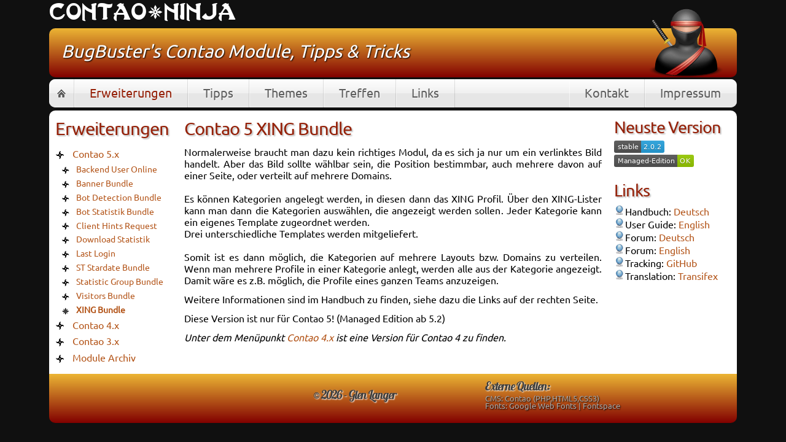

--- FILE ---
content_type: text/html; charset=UTF-8
request_url: https://contao.ninja/contao5-bundles/xing-bundle.html
body_size: 5150
content:
<!DOCTYPE html>
<html lang="de">
<head>

      <meta charset="UTF-8">
    <title>Contao 5 XING Bundle - Contao Ninja</title>
    <base href="https://contao.ninja/">

          <meta name="robots" content="index,follow">
      <meta name="description" content="Contao 5 XING Bundle">
      <meta name="generator" content="Contao Open Source CMS">
    
          <link rel="canonical" href="https://contao.ninja/contao5-bundles/xing-bundle.html">
    
    <meta name="viewport" content="width=device-width,initial-scale=1.0">
    <style>#wrapper{width:1120px;margin:0 auto}#header{height:180px}#left{width:210px;right:210px}#right{width:210px}#container{padding-left:210px;padding-right:210px}</style>
    <link rel="stylesheet" href="assets/css/reset.min.css,layout.min.css,responsive.min.css,mediabox-black.m...-d09d408b.css">        <script src="assets/js/mootools.min.js-a0e1115c.js"></script><link rel="stylesheet" href="bundles/bugbustergrid16/grid-1120-16-pixel.min.css"><link rel="stylesheet" href="bundles/bugbustergrid16/grid-1120-16-pixel-responsive.min.css"><link rel="apple-touch-icon" sizes="57x57" href="/apple-touch-icon-57x57.png">
<link rel="apple-touch-icon" sizes="114x114" href="/apple-touch-icon-114x114.png">
<link rel="apple-touch-icon" sizes="72x72" href="/apple-touch-icon-72x72.png">
<link rel="apple-touch-icon" sizes="60x60" href="/apple-touch-icon-60x60.png">
<link rel="apple-touch-icon" sizes="120x120" href="/apple-touch-icon-120x120.png">
<link rel="apple-touch-icon" sizes="76x76" href="/apple-touch-icon-76x76.png">
<link rel="icon" type="image/png" href="/favicon-96x96.png" sizes="96x96">
<link rel="icon" type="image/png" href="/favicon-16x16.png" sizes="16x16">
<link rel="icon" type="image/png" href="/favicon-32x32.png" sizes="32x32">
<meta name="msapplication-TileColor" content="#da532c">
<link rel="alternate" hreflang="de" href="https://contao.ninja/">
<meta name="siwecostoken" content="4xd286az4FSz2I4XEhwO9FZhgaVsy0r0lHs4J4dLZ54xrdMArIc458g124E0wCGl">
  
</head>
<body id="top">

      
    <div id="wrapper">

                        <header id="header">
            <div class="inside">
              
<div class="sitename">
  <div class="name">Contao*Ninja</div>
  <div class="logo"><img src="files/theme/images/ninja_128_tiny.png" alt="ninja" id="ninja"></div>
</div>
<div class="gradient">
  <div class="description">BugBuster's Contao Module, Tipps & Tricks</div>
</div>
<!-- indexer::stop -->
<nav class="mod_navigation fancyNav block">

  
  <a href="contao5-bundles/xing-bundle.html#skipNavigation8" class="invisible">Navigation überspringen</a>

  
<ul class="level_1">
      	      <li class="inactive homeIcon first"><a href="./" title="BugBuster Contao Erweiterungen, Tipps &amp; Tricks" class="homeIcon first">Home</a></li>
          	      <li class="inactive trail noIcon"><a href="contao_module.html" title="Contao Erweiterungen von BugBuster" class="trail noIcon">Erweiterungen</a></li>
          	      <li class="inactive noIcon"><a href="contao-tipps.html" title="Contao Tipps und Tricks" class="noIcon">Tipps</a></li>
          	      <li class="inactive noIcon"><a href="themes.html" title="Contao Themes" class="noIcon">Themes</a></li>
          	      <li class="inactive noIcon"><a href="contao-treffen.html" title="Contao Treffen" class="noIcon">Treffen</a></li>
          	      <li class="inactive noIcon"><a href="links.html" title="Contao Links" class="noIcon">Links</a></li>
          	      <li class="inactive noIcon right end"><a href="impressum.html" title="Impressum" class="noIcon right end">Impressum</a></li>
          	      <li class="inactive noIcon right last"><a href="kontakt.html" title="Kontakt" class="noIcon right last">Kontakt</a></li>
      </ul>

  <span id="skipNavigation8" class="invisible"></span>

</nav>
<!-- indexer::continue -->
            </div>
          </header>
              
      
              <div id="container">

                      <main id="main">
              <div class="inside">
                

  <div class="mod_article block" id="article-777">
    
          
<div class="ce_text block">

            <h1>Contao 5 XING Bundle</h1>
      
  
      <p style="text-align: justify;">Normalerweise braucht man dazu kein richtiges Modul, da es sich ja nur um ein verlinktes Bild handelt. Aber das Bild sollte wählbar sein, die Position bestimmbar, auch mehrere davon auf einer Seite, oder verteilt auf mehrere Domains.<br><br>Es können Kategorien angelegt werden, in diesen dann das XING Profil. Über den XING-Lister kann man dann die Kategorien auswählen, die angezeigt werden sollen. Jeder Kategorie kann ein eigenes Template zugeordnet werden.<br>Drei unterschiedliche Templates werden mitgeliefert.<br><br>Somit ist es dann möglich, die Kategorien auf mehrere Layouts bzw. Domains zu verteilen. Wenn man mehrere Profile in einer Kategorie anlegt, werden alle aus der Kategorie angezeigt. Damit wäre es z.B. möglich, die Profile eines ganzen Teams anzuzeigen.</p>
<p style="text-align: justify;">Weitere Informationen sind im Handbuch zu finden, siehe dazu die Links auf der rechten Seite.</p>
<p style="text-align: justify;">Diese Version ist nur für Contao 5! (Managed Edition ab 5.2)</p>
<p style="text-align: justify;"><em>Unter dem Menüpunkt <a href="contao4-bundles.html" title="Contao 4.x Modules">Contao 4.x</a> ist eine Version für Contao 4 zu finden.</em></p>  
  
  

</div>
    
      </div>

              </div>
                          </main>
          
                                    <aside id="left">
                <div class="inside">
                  

  <div class="mod_article block" id="article-776">
    
          
<!-- indexer::stop -->
<nav class="mod_navigation subnavmodules subnavmodules subnavmodules block">

      <h1>Erweiterungen</h1>
  
  <a href="contao5-bundles/xing-bundle.html#skipNavigation9" class="invisible">Navigation überspringen</a>

  
<ul class="level_1">
      	      <li class="submenu trail first"><a href="contao5-bundles.html" title="Contao 5.x Bundles" class="submenu trail first" aria-haspopup="true">Contao 5.x</a>
<ul class="level_2">
      	      <li class="inactive sibling first"><a href="contao5-bundles/backend-user-online-bundle.html" title="Contao 5 Extension Backend User Online Bundle" class="sibling first">Backend User Online</a></li>
          	      <li class="inactive sibling"><a href="contao5-bundles/banner-bundle.html" title="Contao 5 Erweiterung Banner Bundle" class="sibling">Banner Bundle</a></li>
          	      <li class="inactive sibling"><a href="contao5-bundles/bot-detection-bundle.html" title="Contao 5 Bot Detection Bundle" class="sibling">Bot Detection Bundle</a></li>
          	      <li class="inactive sibling"><a href="contao5-bundles/bot-statistik-bundle.html" title="Bot Statistik Bundle" class="sibling">Bot Statistik Bundle</a></li>
          	      <li class="inactive sibling"><a href="contao5-bundles/client-hints-request-bundle.html" title="Contao 5 Client Hints Request Bundle" class="sibling">Client Hints Request</a></li>
          	      <li class="inactive sibling"><a href="contao5-bundles/download-statistik.html" title="Contao 5 Download Statistik Bundle" class="sibling">Download Statistik</a></li>
          	      <li class="inactive sibling"><a href="contao5-bundles/lastlogin-und-membersonline.html" title="Contao 5 LastLogin und MembersOnline Bundle" class="sibling">Last Login</a></li>
          	      <li class="inactive sibling"><a href="contao5-bundles/st-stardate-bundle.html" title="Contao 5 Star Trek Stardate Bundle" class="sibling">ST Stardate Bundle</a></li>
          	      <li class="inactive sibling"><a href="contao5-bundles/statistic-group-bundle.html" title="Contao 5 Statistic Group Bundle" class="sibling">Statistic Group Bundle</a></li>
          	      <li class="inactive sibling"><a href="contao5-bundles/visitors-bundle.html" title="Contao 5 Erweiterung Visitors Bundle" class="sibling">Visitors Bundle</a></li>
                <li class="active last"><strong class="active last">XING Bundle</strong></li>
      </ul>
</li>
          	      <li class="inactive submenu"><a href="contao4-bundles.html" title="Contao 4.x Bundles" class="submenu" aria-haspopup="true">Contao 4.x</a>
<ul class="level_2">
      	      <li class="inactive first"><a href="contao-4-backend-user-online-bundle.html" title="Contao 4 Extension Backend User Online Bundle" class="first">Backend User Online</a></li>
          	      <li><a href="contao-4-banner-bundle.html" title="Contao 4 Erweiterung Banner Bundle">Banner Bundle</a></li>
          	      <li><a href="contao-4-bot-detection-bundle.html" title="Contao 4 Bot Detection Bundle">Bot Detection Bundle</a></li>
          	      <li><a href="contao-4-bot-statistik-bundle.html" title="Bot Statistik Bundle">Bot Statistik Bundle</a></li>
          	      <li><a href="contao4-bundles/client-hints-request-bundle.html" title="Contao 4 Client Hints Request Bundle">Client Hints Request</a></li>
          	      <li><a href="cron-bundle.html" title="Contao 4 Cron Bundle">Cron Bundle</a></li>
          	      <li><a href="contao-4-download-statistic-bundle.html" title="Contao 4 Download Statistik Bundle">Download Statistik</a></li>
          	      <li><a href="contao-4-grid-16-columns-bundle.html" title="Contao 4 Grid-16-Columns Bundle">Grid-16-Columns</a></li>
          	      <li><a href="mobile-detection.html" title="Contao 4 Mobile-Detection Bundle">Mobile-Detection</a></li>
          	      <li><a href="contao-4-stardate-bundle.html" title="Contao 4 Star Trek Stardate Bundle">ST Stardate Bundle</a></li>
          	      <li><a href="contao-4-statistic-group-bundle.html" title="Contao 4 Statistic Group Bundle">Statistic Group Bundle</a></li>
          	      <li><a href="contao-4-visitors-bundle.html" title="Contao 4 Erweiterung Visitors Bundle">Visitors Bundle</a></li>
          	      <li class="inactive last"><a href="contao-4-xing-bundle.html" title="Contao 4 XING Bundle" class="last">XING Bundle</a></li>
      </ul>
</li>
          	      <li class="inactive submenu"><a href="contao3-modules.html" title="Contao 3.x Module" class="submenu" aria-haspopup="true">Contao 3.x</a>
<ul class="level_2">
      	      <li class="inactive first"><a href="anti-seo.html" title="ANTI-SEO" class="first">Anti-SEO</a></li>
          	      <li><a href="banner_modul.html" title="Contao  Banner Modul">Banner</a></li>
          	      <li><a href="backend-user-online.html" title="Contao Modul Backend User Online">Backend User Online</a></li>
          	      <li><a href="bom-checker.html" title="BOM Checker">BOM Checker</a></li>
          	      <li><a href="bot-detection.html" title="Contao Bot Detection">Bot Detection</a></li>
          	      <li><a href="bot-statistik.html" title="Bot Statistik">Bot Statistik</a></li>
          	      <li><a href="download-statistik-dlstats.html" title="Contao Modul dlstats">Download Statistik</a></li>
          	      <li><a href="easyupdate3.html" title="easyUpdate3 für Contao 3.x">easyUpdate3</a></li>
          	      <li><a href="enhanced-error-log.html" title="Contao Modul Enhanced error.log">Enhanced error.log</a></li>
          	      <li><a href="integrity-check.html" title="Integrity Check">Integrity Check</a></li>
          	      <li><a href="language-to-url.html" title="Contao Modul Language To Url">Language To Url</a></li>
          	      <li><a href="lastlogin-und-membersonline.html" title="Contao Modul LastLogin und MembersOnline">Last Login</a></li>
          	      <li><a href="proxy.html" title="Contao Proxy Modul">Proxy</a></li>
          	      <li><a href="replace-language.html" title="Contao Modul Replace Language">Replace Language</a></li>
          	      <li><a href="visitors.html" title="Contao Modul Visitors">Visitors</a></li>
          	      <li class="inactive last"><a href="xing.html" title="Contao Modul XING" class="last">XING</a></li>
      </ul>
</li>
          	      <li class="inactive submenu modularchiv last"><a href="module-archiv.html" title="Module Archiv" class="submenu modularchiv last" aria-haspopup="true">Module Archiv</a>
<ul class="level_2">
      	      <li class="inactive first last"><a href="database-sql-generator.html" title="Contao Backend Modul, databse.sql Generator" class="first last">database.sql Generator</a></li>
      </ul>
</li>
      </ul>

  <span id="skipNavigation9" class="invisible"></span>

</nav>
<!-- indexer::continue -->
    
      </div>

                </div>
              </aside>
                      
                                    <aside id="right">
                <div class="inside">
                  

  <div class="mod_article grid3 block" id="navlinks">
    
          
<div class="ce_markdown block">

            <h2>Neuste Version</h2>
      
  
  <div><p><a rel="noopener noreferrer" target="_blank" class="external-link" href="https://packagist.org/packages/bugbuster/contao-xing-bundle"><img src="https://poser.pugx.org/bugbuster/contao-xing-bundle/v/stable.svg" alt="Latest Stable Version"></a>
<img src="https://img.shields.io/badge/Managed--Edition-OK-green.svg" alt="Compatibility" title="Contao 5 Managed Edition: OK"></p>
</div>


</div>

<div class="ce_text block">

            <h2>Links</h2>
      
  
      <p><img style="width: 18px; height: 18px;" title="Externer Link" src="system/themes/flexible/images/pagemounts.gif" alt="Externer Link" width="18" height="18">Handbuch: <a rel="noopener" href="https://docs.contao.ninja/de/xing.html" target="_blank" title="Handbuch: Deutsch">Deutsch</a><br><img style="width: 18px; height: 18px;" title="Externer Link" src="system/themes/flexible/images/pagemounts.gif" alt="Externer Link" width="18" height="18">User Guide: <a rel="noopener" href="https://docs.contao.ninja/en/xing.html" target="_blank" title="User Guide: English">English</a><br><img style="width: 18px; height: 18px;" title="Externer Link" src="system/themes/flexible/images/pagemounts.gif" alt="Externer Link" width="18" height="18">Forum: <a rel="noopener" href="https://community.contao.org/de/forumdisplay.php?119-Sonstige-Erweiterungen" target="_blank" title="Forum: Deutsch">Deutsch</a><br><img style="width: 18px; height: 18px;" title="Externer Link" src="system/themes/flexible/images/pagemounts.gif" alt="Externer Link" width="18" height="18">Forum: <a rel="noopener" href="https://community.contao.org/en/forumdisplay.php?143-General-extension-forum" target="_blank" title="Forum: English">English<br></a><img style="width: 18px; height: 18px;" title="Externer Link" src="system/themes/flexible/images/pagemounts.gif" alt="Externer Link" width="18" height="18">Tracking: <a rel="noopener" href="https://github.com/BugBuster1701/contao-xing-bundle/issues" target="_blank" title="Bugtracking / Feature Request">GitHub</a><br><img style="width: 18px; height: 18px;" title="Externer Link" src="system/themes/flexible/images/pagemounts.gif" alt="Externer Link" width="18" height="18">Translation: <a rel="noopener" href="https://www.transifex.com/bugbuster/contao-xing-bundle/" target="_blank" title="Transifex Translation">Transifex</a></p>  
  
  

</div>
    
      </div>

                </div>
              </aside>
                      
        </div>
      
      
                        <footer id="footer">
            <div class="inside">
              
<!-- indexer::stop -->
<div class="grid6">
&nbsp;
</div>
<div class="copyright grid4">
  <h2>© 2026 - Glen Langer</h2>
</div>
<div class="resourcen grid4">
  <h2>Externe Quellen:</h2>
  <p>CMS: <a target="_blank" href="https://contao.org" title="Contao">Contao (PHP,HTML5,CSS3)</a><br>Fonts: <a target="_blank" href="http://www.google.com/webfonts" title="Google Web Fonts">Google Web Fonts</a> | <a target="_blank" href="http://www.fontspace.com" title="Fontspace">Fontspace</a></p>
</div>
<div class="resourcen grid2">
&nbsp;
</div>
<!-- indexer::continue -->
<!-- indexer::stop -->
<div class="mod_visitors_fe_invisible mod_visitors block">

        
      <!-- Template for "only counting", no display in Frontend. -->
        <span class="visitor_count invisible"><!-- not counted --></span>
    <script>
    document.addEventListener('DOMContentLoaded', function () {
        var iWidth  = window.innerWidth  || (window.document.documentElement.clientWidth  || window.document.body.clientWidth); 
        var iHeight = window.innerHeight || (window.document.documentElement.clientHeight || window.document.body.clientHeight);
        var sWidth  = screen.width;
        var sHeight = screen.height;
        var visitorurl = 'visitors/scco?vcid=1&scrw='+sWidth+'&scrh='+sHeight+'&scriw='+iWidth+'&scrih='+iHeight+'';
        try {
            fetch( visitorurl, { method: 'GET' , headers: { 'X-Requested-With': 'XMLHttpRequest', } } )
            .catch( error => console.error('error:', error) );
        } catch (r) {
            return;
        }
        
    });
    </script>
    

</div>
<!-- indexer::continue -->
<!-- indexer::stop -->
<!-- Template for "only counting", no display in Frontend. -->
<span class="invisible" style="width: 0; height: 0;"><!-- c0n740 f0r3v3r contao5-bundles/xing-bundle --></span>
<!-- indexer::continue -->            </div>
          </footer>
              
    </div>

      
  
<script src="assets/mediabox/js/mediabox.min.js?v=1.5.4.3"></script>
<script>
  window.addEvent('domready', function() {
    var $ = document.id;
    $$('a[data-lightbox]').mediabox({
      // Put custom options here
      clickBlock: false
    }, function(el) {
      return [el.href, el.title, el.getAttribute('data-lightbox')];
    }, function(el) {
      var data = this.getAttribute('data-lightbox').split(' ');
      return (this == el) || (data[0] && el.getAttribute('data-lightbox').match(data[0]));
    });
    $('mbMedia').addEvent('swipe', function(e) {
      (e.direction == 'left') ? $('mbNextLink').fireEvent('click') : $('mbPrevLink').fireEvent('click');
    });
  });
</script>
  <script type="application/ld+json">
{
    "@context": "https:\/\/schema.org",
    "@graph": [
        {
            "@type": "WebPage"
        }
    ]
}
</script>
<script type="application/ld+json">
{
    "@context": "https:\/\/schema.contao.org",
    "@graph": [
        {
            "@type": "Page",
            "fePreview": false,
            "groups": [],
            "noSearch": false,
            "pageId": 287,
            "protected": false,
            "title": "Contao 5 XING Bundle"
        }
    ]
}
</script></body>
</html>

--- FILE ---
content_type: text/css
request_url: https://contao.ninja/assets/css/reset.min.css,layout.min.css,responsive.min.css,mediabox-black.m...-d09d408b.css
body_size: 4766
content:
header,footer,nav,section,aside,main,article,figure,figcaption{display:block}body,div,h1,h2,h3,h4,h5,h6,p,blockquote,pre,code,ol,ul,li,dl,dt,dd,figure,table,th,td,form,fieldset,legend,input,textarea{margin:0;padding:0}table{border-spacing:0;border-collapse:collapse}caption,th,td{text-align:left;text-align:start;vertical-align:top}abbr,acronym{font-variant:normal;border-bottom:1px dotted #666;cursor:help}blockquote,q{quotes:none}fieldset,img,iframe{border:0}ul{list-style-type:none}sup{vertical-align:text-top}sub{vertical-align:text-bottom}del{text-decoration:line-through}ins{text-decoration:none}body{font:12px/1 "Lucida Grande","Lucida Sans Unicode",Verdana,sans-serif;color:#000}input,button,textarea,select{font-family:inherit;font-size:99%;font-weight:inherit}pre,code{font-family:Monaco,monospace}h1,h2,h3,h4,h5,h6{font-size:100%;font-weight:400}h1{font-size:1.8333em}h2{font-size:1.6667em}h3{font-size:1.5em}h4{font-size:1.3333em}table{font-size:inherit}caption,th{font-weight:700}a{color:#00f}h1,h2,h3,h4,h5,h6{margin-top:1em}h1,h2,h3,h4,h5,h6,p,pre,blockquote,table,ol,ul,form{margin-bottom:12px}
body,form,figure{margin:0;padding:0}img{border:0}header,footer,nav,section,aside,article,figure,figcaption{display:block}body{font-size:100.01%}select,input,textarea{font-size:99%}#container,.inside{position:relative}#main,#left,#right{float:left;position:relative}#main{width:100%}#left{margin-left:-100%}#right{margin-right:-100%}#footer{clear:both}#main .inside{min-height:1px}.ce_gallery>ul,.content-gallery>ul{margin:0;padding:0;overflow:hidden;list-style:none}.ce_gallery>ul li,.content-gallery>ul li{float:left}.ce_gallery>ul li.col_first,.content-gallery>ul li.col_first{clear:left}.float_left,.media--left>figure{float:left}.float_right,.media--right>figure{float:right}.block{overflow:hidden}.media{display:flow-root}.clear,#clear{height:.1px;font-size:.1px;line-height:.1px;clear:both}.invisible{border:0;clip:rect(0 0 0 0);height:1px;margin:-1px;overflow:hidden;padding:0;position:absolute;width:1px}.custom{display:block}#container:after,.custom:after{content:"";display:table;clear:both}
@media (max-width:767px){#wrapper{margin:0;width:auto}#container{padding-left:0;padding-right:0}#main,#left,#right{float:none;width:auto}#left{right:0;margin-left:0}#right{margin-right:0}}img{max-width:100%;height:auto}.audio_container audio{max-width:100%}.video_container video{max-width:100%;height:auto}.aspect,.responsive{position:relative;height:0}.aspect iframe,.responsive iframe{position:absolute;top:0;left:0;width:100%;height:100%}.aspect--16\:9,.responsive.ratio-169{padding-bottom:56.25%}.aspect--16\:10,.responsive.ratio-1610{padding-bottom:62.5%}.aspect--21\:9,.responsive.ratio-219{padding-bottom:42.8571%}.aspect--4\:3,.responsive.ratio-43{padding-bottom:75%}.aspect--3\:2,.responsive.ratio-32{padding-bottom:66.6666%}
#mbOverlay{position:fixed;z-index:9998;top:0;left:0;width:100%;height:150%;background-color:#000;cursor:pointer}#mbOverlay.mbOverlayOpaque{background:url(../../assets/mediabox/images/80.png)}#mbOverlay.mbOverlayAbsolute{position:absolute}#mbOverlay.mbMobile{position:absolute;background-color:transparent}#mbBottom.mbMobile{line-height:24px;font-size:16px}#mbCenter{position:absolute;z-index:9999;left:50%;padding:10px;background-color:#000;-webkit-border-radius:10px;-khtml-border-radius:10px;-moz-border-radius:10px;border-radius:10px;filter:progid:DXImageTransform.Microsoft.Shadow(Strength=5, Direction=180, Color='#000000');-ms-filter:"progid:DXImageTransform.Microsoft.Shadow(Strength=5, Direction=180, Color='#000000')";-webkit-box-shadow:0 5px 20px rgba(0,0,0,.5);-khtml-box-shadow:0 5px 20px rgba(0,0,0,.5);-moz-box-shadow:0 5px 20px rgba(0,0,0,.5);box-shadow:0 5px 20px rgba(0,0,0,.5)}#mbCenter.mbLoading{background:#000 url(../../assets/mediabox/images/loading-dark.gif) no-repeat center;-webkit-box-shadow:none;-khtml-box-shadow:none;-moz-box-shadow:none;box-shadow:none}#mbMedia{position:relative;left:0;top:0;font-family:Myriad,Verdana,Arial,Helvetica,sans-serif;line-height:20px;font-size:12px;color:#fff;text-align:left;background-position:center center;background-repeat:no-repeat}#mbBottom{line-height:20px;font-size:12px;font-family:Myriad,Verdana,Arial,Helvetica,sans-serif;text-align:left;color:#999;min-height:20px;padding:10px 0 0}#mbTitle,#mbPrevLink,#mbNextLink,#mbCloseLink{display:inline;color:#fff;font-weight:700}#mbNumber{display:inline;color:#999;font-size:.8em;margin:auto 10px}#mbCaption{display:block;color:#999;line-height:1.6em;font-size:.8em}#mbPrevLink,#mbNextLink,#mbCloseLink{float:right;outline:0;margin:0 0 0 10px;font-weight:400}#mbPrevLink b,#mbNextLink b,#mbCloseLink b{color:#eee;font-weight:700;text-decoration:underline}#mbPrevLink big,#mbNextLink big,#mbCloseLink big{color:#eee;font-size:1.4em;font-weight:700}#mbBottom a,#mbBottom a:link,#mbBottom a:visited{text-decoration:none;color:#ddd}#mbBottom a:hover,#mbBottom a:active{text-decoration:underline;color:#fff}#mbError{position:relative;font-family:Myriad,Verdana,Arial,Helvetica,sans-serif;line-height:20px;font-size:12px;color:#fff;text-align:center;border:10px solid #700;padding:10px 10px 10px;margin:20px;-webkit-border-radius:5px;-khtml-border-radius:5px;-moz-border-radius:5px;border-radius:5px}#mbError a,#mbError a:link,#mbError a:visited,#mbError a:hover,#mbError a:active{color:#d00;font-weight:700;text-decoration:underline}
@font-face {
    font-family: 'LastNinjaRegular';
    src: url('../../files/theme/fonts/lastninja.eot');
    src: url('../../files/theme/fonts/lastninja.eot?#iefix') format('embedded-opentype'),
         url('../../files/theme/fonts/lastninja.woff2') format('woff2'),
         url('../../files/theme/fonts/lastninja.woff') format('woff'),
         url('../../files/theme/fonts/lastninja.ttf') format('truetype'),
         url('../../files/theme/fonts/lastninja.svg#LastNinjaRegular') format('svg');
    font-weight: normal;
    font-style: normal;
}

@font-face {
	font-family: 'Ubuntu';
	font-style: normal;
	font-weight: 400;
	src:
		local('Ubuntu Regular'),
		local('Ubuntu-Regular'),
		/* from https://fonts.gstatic.com/s/ubuntu/v11/4iCs6KVjbNBYlgoKfw7y.eot */
		url('../../files/theme/fonts/Ubuntu_400.eot?#iefix') format('embedded-opentype'),
		/* from https://fonts.gstatic.com/s/ubuntu/v11/4iCs6KVjbNBYlgoKfw72.woff2 */
		url('../../files/theme/fonts/Ubuntu_400.woff2') format('woff2'),		
		/* from https://fonts.gstatic.com/s/ubuntu/v11/4iCs6KVjbNBYlgoKfw7w.woff */
		url('../../files/theme/fonts/Ubuntu_400.woff') format('woff'),
		/* from https://fonts.gstatic.com/l/font?kit=4iCs6KVjbNBYlgoKfw7x&skey=7e59fc036a1a8481&v=v11#Ubuntu */
		url('../../files/theme/fonts/Ubuntu_400.svg#Ubuntu') format('svg'),
		/* from https://fonts.gstatic.com/s/ubuntu/v11/4iCs6KVjbNBYlgoKfw7z.ttf */
		url('../../files/theme/fonts/Ubuntu_400.ttf') format('truetype');
}

@font-face {
	font-family: 'Lobster';
	font-style: normal;
	font-weight: 400;
	src:
		local('Lobster Regular'),
		local('Lobster-Regular'),
		/* from https://fonts.gstatic.com/s/lobster/v20/neILzCirqoswsqX9zoKmNw.eot */
		url('../../files/theme/fonts/Lobster_400.eot?#iefix') format('embedded-opentype'),
		/* from https://fonts.gstatic.com/s/lobster/v20/neILzCirqoswsqX9zoKmMw.woff2 */
		url('../../files/theme/fonts/Lobster_400.woff2') format('woff2'),
		/* from https://fonts.gstatic.com/s/lobster/v20/neILzCirqoswsqX9zoKmNQ.woff */
		url('../../files/theme/fonts/Lobster_400.woff') format('woff'),
		/* from https://fonts.gstatic.com/l/font?kit=neILzCirqoswsqX9zoKmNA&skey=7ed805a363b4659c&v=v20#Lobster */
		url('../../files/theme/fonts/Lobster_400.svg#Lobster') format('svg'),
		/* from https://fonts.gstatic.com/s/lobster/v20/neILzCirqoswsqX9zoKmNg.ttf */
		url('../../files/theme/fonts/Lobster_400.ttf') format('truetype');
}

/* Layout.css */
html{overflow-y: scroll}body{background-color:#101010;font-family:Ubuntu,"Lucida Grande","Lucida Sans Unicode",Verdana,sans-serif;line-height:1.2em}#container{min-height:400px;background-color:#FFF;border-color:#FFF;border-radius:10px 10px 0 0}#footer{background:-moz-linear-gradient(top,#ECB534,#820000);background:-webkit-linear-gradient(top,#ECB534,#820000);background:-o-linear-gradient(top,#ECB534,#820000);background:-ms-linear-gradient(top,#ECB534,#820000);background:linear-gradient(to bottom,#ECB534,#820000);-pie-background:linear-gradient(top,#ECB534,#820000);border-radius:0 0 10px 10px;filter: progid:DXImageTransform.Microsoft.gradient(GradientType=0,startColorstr='#ECB534', endColorstr='#820000');/*For IE7-8-9*/}#header .inside .sitename{height:46px}#header .inside .sitename .name{height:40px;padding-top:5px;font:1.8333em LastNinjaRegular;color:#FFF}#header .inside .sitename .logo{right:20px;top:0;position:absolute}#header .inside .gradient{height:80px;background:-moz-linear-gradient(top,#ECB534,#820000);background:-webkit-linear-gradient(top,#ECB534,#820000);background:-o-linear-gradient(top,#ECB534,#820000);background:-ms-linear-gradient(top,#ECB534,#820000);background:linear-gradient(to bottom,#ECB534,#820000);-pie-background:linear-gradient(top,#ECB534,#820000);border-radius:10px;filter: progid:DXImageTransform.Microsoft.gradient(GradientType=0,startColorstr='#ECB534', endColorstr='#820000');/*For IE7-8-9*/}#header .inside .gradient .description{padding-top:28px;padding-left:20px;font-size:1.8333em;font-style:italic;color:#FFF;text-shadow: 1px 1px 2px black}a,a:link,a:visited{font-weight:normal;text-decoration:none;color:#B35418}a:hover{text-decoration:underline;color:#c00}.dlstat_totaldownloads{margin-left:22px;font-size:.857em}.ce_downloads .table-container{display:table}.ce_downloads .table-container div{display:table-row;padding-bottom:2px}.ce_downloads .table-container div div{display:table-cell}.ce_downloads li{margin-bottom:5px}.ce_downloads img{vertical-align:middle}.ninjafont{font-family:LastNinjaRegular}.lobsterfont{font-family:Lobster}#kontakt form{margin-top:2em;margin-left:2em}#kontakt form input{margin-bottom:.5em}#kontakt form input.captcha{width:30px}#kontakt form textarea{width:20em;margin-bottom:.5em}#kontakt form span.mandatory{color:#952109}#navlinks{margin-top:.2em}code{font-size:.857em}.syntaxhighlighter{font-size: 0.857em !important}.ce_text ul,.ce_text ol{padding-left:1em;list-style-type:disc}.floatleft1010{float:left;margin-right:10px;margin-left:10px}.image_container img{display:block;margin-right:auto;margin-left:auto}
/* Main_Navigation.css */
.fancyNav{width:100%;overflow:hidden;display:inline-block}.fancyNav{margin-top:3px;background-color:#f0f0f0;background:-moz-linear-gradient(top,#fefefe 0%,#f0f0f0 50%,#e6e6e6 51%);background:-webkit-linear-gradient(top,#fefefe 0%,#f0f0f0 50%,#e6e6e6 51%);background:-o-linear-gradient(top,#fefefe 0%,#f0f0f0 50%,#e6e6e6 51%);background:-ms-linear-gradient(top,#fefefe 0%,#f0f0f0 50%,#e6e6e6 51%);background:linear-gradient(to bottom,#fefefe 0%,#f0f0f0 50%,#e6e6e6 51%);-pie-background:linear-gradient(top,#fefefe 0%,#f0f0f0 50%,#e6e6e6 51%);border-color:rgba(9,9,9,.12);border-radius:10px}.fancyNav li{position:relative;float:left;background-color:#f0f0f0;background:-moz-linear-gradient(top,#fefefe 0%,#f0f0f0 50%,#e6e6e6 51%);background:-webkit-linear-gradient(top,#fefefe 0%,#f0f0f0 50%,#e6e6e6 51%);background:-o-linear-gradient(top,#fefefe 0%,#f0f0f0 50%,#e6e6e6 51%);background:-ms-linear-gradient(top,#fefefe 0%,#f0f0f0 50%,#e6e6e6 51%);background:linear-gradient(to bottom,#fefefe 0%,#f0f0f0 50%,#e6e6e6 51%);-pie-background:linear-gradient(top,#fefefe 0%,#f0f0f0 50%,#e6e6e6 51%);border-right:1px solid rgba(9,9,9,.12);list-style-type:none;/* Adding a 1px inset highlight for a more polished efect: */	box-shadow: 1px -1px 0 rgba(255, 255, 255, 0.6) inset;-moz-box-shadow: 1px -1px 0 rgba(255, 255, 255, 0.6) inset;-webkit-box-shadow: 1px -1px 0 rgba(255, 255, 255, 0.6) inset}.fancyNav li:after{width:100%;height:100%;left:0;top:0;position:absolute;overflow:hidden;text-indent:-9999px;/* This creates a pseudo element inslide each LI */	content:'.';z-index:1;opacity:0;/* Gradients! */		background-image:-webkit-gradient(linear, left top, right top, from(rgba(168,168,168,0.5)),color-stop(0.5,rgba(168,168,168,0)), to(rgba(168,168,168,0.5)));	background-image:-moz-linear-gradient(left, rgba(168,168,168,0.5), rgba(168,168,168,0) 50%, rgba(168,168,168,0.5));	background-image:-o-linear-gradient(left, rgba(168,168,168,0.5), rgba(168,168,168,0) 50%, rgba(168,168,168,0.5));	background-image:-ms-linear-gradient(left, rgba(168,168,168,0.5), rgba(168,168,168,0) 50%, rgba(168,168,168,0.5));	background-image:linear-gradient(left, rgba(168,168,168,0.5), rgba(168,168,168,0) 50%, rgba(168,168,168,0.5));/* Creating borders with box-shadow. Useful, as they don't affect the size of the element. */		box-shadow:-1px 0 0 #a3a3a3,-2px 0 0 #fff,1px 0 0 #a3a3a3,2px 0 0 #fff;-moz-box-shadow:-1px 0 0 #a3a3a3,-2px 0 0 #fff,1px 0 0 #a3a3a3,2px 0 0 #fff;-webkit-box-shadow:-1px 0 0 #a3a3a3,-2px 0 0 #fff,1px 0 0 #a3a3a3,2px 0 0 #fff;/* This will create a smooth transition for the opacity property */	-moz-transition:0.25s all;-webkit-transition:0.25s all;-o-transition:0.25s all;transition:0.25s all}.fancyNav li strong.active.noIcon,.fancyNav li a.trail.noIcon{color:#952109}.fancyNav li:first-child{border-radius:4px 0 0 4px}.fancyNav li:first-child:after,.fancyNav li.selected:first-child:after{border-radius:4px 0 0 4px;box-shadow:1px 0 0 #a3a3a3,2px 0 0 #fff;-moz-box-shadow:1px 0 0 #a3a3a3,2px 0 0 #fff;-webkit-box-shadow:1px 0 0 #a3a3a3,2px 0 0 #fff}.fancyNav li.end{border-radius:0 4px 4px 0}.fancyNav li:last-child:after,.fancyNav li.selected:last-child:after{border-radius:0 4px 4px 0;box-shadow:-1px 0 0 #a3a3a3,-2px 0 0 #fff;-moz-box-shadow:-1px 0 0 #a3a3a3,-2px 0 0 #fff;-webkit-box-shadow:-1px 0 0 #a3a3a3,-2px 0 0 #fff}.fancyNav li:hover:after,.fancyNav li.selected:after,.fancyNav li:target:after{/* This property triggers the CSS3 transition */	opacity:1}.fancyNav:hover li.selected:after,.fancyNav:hover li:target:after{/* Hides the targeted li when we are hovering on the UL */	opacity:0}.fancyNav li.selected:hover:after,.fancyNav li:target:hover:after{opacity:1 !important}.fancyNav li a{position:relative;display:inline-block;padding:12px 25px 14px;white-space:nowrap;color:#5d5d5d;font: 20px/1 Ubuntu,Arial,sans-serif;text-shadow: 1px 1px 0 rgba(255, 255, 255, 0.6);z-index:2;text-decoration:none !important}.fancyNav li strong.noIcon{position:relative;display:inline-block;padding:12px 25px 14px;white-space:nowrap;color:#5d5d5d;font: 20px/1 Ubuntu,Arial,sans-serif;text-shadow: 1px 1px 0 rgba(255, 255, 255, 0.6);z-index:2;text-decoration:none !important}.fancyNav a.homeIcon{width:16px;overflow:hidden;display:block;padding-right:12px;padding-left:12px;background-image:url("../../files/theme/images/home.png");background-position:center center;background-repeat:no-repeat;text-indent:-9999px}.fancyNav strong.homeIcon{width:16px;overflow:hidden;display:block;padding:14px 12px;background-image:url("../../files/theme/images/home.png");background-position:center center;background-repeat:no-repeat;text-indent:-9999px}.fancyNav li.right{float:right}
/* ueberschriften.css */
h1,h2,h3{margin:.5em 0;color:#952109;letter-spacing:-1px;text-shadow: 2px 2px 2px #c0c0c0}h1{line-height:1em}
/* Footer.css */
#footer{min-height:80px}#footer .inside .copyright h2{padding-top:10px;font:1.2em/1.5em Lobster,Helvetica,Arial,sans-serif;color:#3d3d3d;text-shadow: 1px 1px 2px white}#footer .inside .resourcen h2{margin-top:6px;margin-bottom:0;font:1.2em/1.5em Lobster,Helvetica,Arial,sans-serif;color:#3d3d3d;text-shadow: 1px 1px 2px white}#footer .inside .resourcen p{font:.8em/1em Ubuntu,Helvetica,Arial,sans-serif;color:#aaa;text-shadow: 1px 1px 2px black}#footer .inside .resourcen a:link,#footer .inside .resourcen a:visited{text-decoration:none;color:#aaa;text-shadow: 1px 1px 2px black}#footer .inside #siwecos img{padding-top:10px}
/* Sub_Navigation_Modules.css */
nav.subnavmodules li{line-height:1.5em}nav.subnavmodules ul li:before{vertical-align:middle;font-family:LastNinjaRegular;content: "+" " "}nav.subnavmodules ul li:hover:before{vertical-align:middle;font-family:LastNinjaRegular;content: "*" " "}nav.subnavmodules ul li.active:before{content: "*" " "}nav.subnavmodules ul li.active strong{color:#B35418}nav.subnavmodules .level_1 .inactive .level_2{width:0px;height:0px;left:-1000px;top:-1000px;position:absolute;overflow:hidden;display:inline}nav.subnavmodules .level_2{margin:0;padding:0 0 0 10px;font-size:.875em;line-height:1.5em}nav.subnavmodules .modularchiv > a,nav.subnavmodules .modularchiv > span{margin-top:5px}nav.subnavmodules .level_3{margin:0;padding:0 0 0 10px;line-height:1.5em}
@media (min-width:980px) and (max-width:1140px){
/* smaller_screens_16_1140.css */
body{font-size:.8em;line-height:1.3em}.fancyNav li a,.fancyNav li span.noIcon{font-size:18px}
}
@media (min-width:768px) and (max-width:979px){
/* smaller_screens_16_980.css */
body{font-size:.8em;line-height:1.3em}.fancyNav li a,.fancyNav li span.noIcon{padding-right:10px;padding-left:10px;font-size:18px}h1{line-height:1.1em}h2{line-height:1.1em}
}
@media (max-width:767px){
/* smaller_screens_16_768.css */
body{font-size:.8em;line-height:1.3em}.fancyNav li a,.fancyNav li span.noIcon{padding-right:10px;padding-left:10px;font-size:18px}h1{line-height:1.1em}h2{line-height:1.1em}#header .inside .gradient .description{font-size:1.6em}
}


--- FILE ---
content_type: text/css
request_url: https://contao.ninja/bundles/bugbustergrid16/grid-1120-16-pixel.min.css
body_size: 546
content:
/* BugBuster: grid-1120-16-pixel.min.css, LGPL license */
#wrapper{width:1120px;margin:0 auto}*[class*="grid"]{float:left;display:inline;margin-right:10px;margin-left:10px}.mod_article *[class*="ce_"],.mod_article *[class*="mod_"]{margin-left:10px;margin-right:10px}.mod_article.grid1,.mod_article.grid2,.mod_article.grid3,.mod_article.grid4,.mod_article.grid5,.mod_article.grid6,.mod_article.grid7,.mod_article.grid8,.mod_article.grid9,.mod_article.grid10,.mod_article.grid11,.mod_article.grid12,.mod_article.grid13,.mod_article.grid14,.mod_article.grid15,.mod_article.grid16{margin-left:0;margin-right:0}.grid1{width:50px}.grid2{width:120px}.grid3{width:190px}.grid4{width:260px}.grid5{width:330px}.grid6{width:400px}.grid7{width:470px}.grid8{width:540px}.grid9{width:610px}.grid10{width:680px}.grid11{width:750px}.grid12{width:820px}.grid13{width:890px}.grid14{width:960px}.grid15{width:1030px}.grid16{width:1100px}.grid16_0{margin:0 !important;width:100%}.mod_article.grid1{width:70px}.mod_article.grid2{width:140px}.mod_article.grid3{width:210px}.mod_article.grid4{width:280px}.mod_article.grid5{width:350px}.mod_article.grid6{width:420px}.mod_article.grid7{width:490px}.mod_article.grid8{width:560px}.mod_article.grid9{width:630px}.mod_article.grid10{width:700px}.mod_article.grid11{width:770px}.mod_article.grid12{width:840px}.mod_article.grid13{width:910px}.mod_article.grid14{width:980px}.mod_article.grid15{width:1050px}.mod_article.grid16{width:1120px}.offset1{margin-left:80px !important}.offset2{margin-left:150px !important}.offset3{margin-left:220px !important}.offset4{margin-left:290px !important}.offset5{margin-left:360px !important}.offset6{margin-left:430px !important}.offset7{margin-left:500px !important}.offset8{margin-left:570px !important}.offset9{margin-left:640px !important}.offset10{margin-left:710px !important}.offset11{margin-left:780px !important}.offset12{margin-left:850px !important}.offset13{margin-left:920px !important}.offset14{margin-left:990px !important}.offset15{margin-left:1060px !important}.mod_article.offset1{margin-left:70px !important}.mod_article.offset2{margin-left:140px !important}.mod_article.offset3{margin-left:210px !important}.mod_article.offset4{margin-left:280px !important}.mod_article.offset5{margin-left:350px !important}.mod_article.offset6{margin-left:420px !important}.mod_article.offset7{margin-left:490px !important}.mod_article.offset8{margin-left:560px !important}.mod_article.offset9{margin-left:630px !important}.mod_article.offset10{margin-left:700px !important}.mod_article.offset11{margin-left:770px !important}.mod_article.offset12{margin-left:840px !important}.mod_article.offset13{margin-left:910px !important}.mod_article.offset14{margin-left:980px !important}.mod_article.offset15{margin-left:1050px !important}


--- FILE ---
content_type: text/css
request_url: https://contao.ninja/bundles/bugbustergrid16/grid-1120-16-pixel-responsive.min.css
body_size: 747
content:
/* BugBuster: grid-1120-16-pixel-responsive.min.css, LGPL license */
@media(min-width:980px) and (max-width:1140px){#wrapper{width:960px}.grid1{width:40px}.grid2{width:100px}.grid3{width:160px}.grid4{width:220px}.grid5{width:280px}.grid6{width:340px}.grid7{width:400px}.grid8{width:460px}.grid9{width:520px}.grid10{width:580px}.grid11{width:640px}.grid12{width:700px}.grid13{width:760px}.grid14{width:820px}.grid15{width:880px}.grid16{width:940px}.mod_article.grid1{width:60px}.mod_article.grid2{width:120px}.mod_article.grid3{width:180px}.mod_article.grid4{width:240px}.mod_article.grid5{width:300px}.mod_article.grid6{width:360px}.mod_article.grid7{width:420px}.mod_article.grid8{width:480px}.mod_article.grid9{width:540px}.mod_article.grid10{width:600px}.mod_article.grid11{width:660px}.mod_article.grid12{width:720px}.mod_article.grid13{width:780px}.mod_article.grid14{width:840px}.mod_article.grid15{width:900px}.mod_article.grid16{width:960px}.offset1{margin-left:70px !important}.offset2{margin-left:130px !important}.offset3{margin-left:190px !important}.offset4{margin-left:250px !important}.offset5{margin-left:310px !important}.offset6{margin-left:370px !important}.offset7{margin-left:430px !important}.offset8{margin-left:490px !important}.offset9{margin-left:550px !important}.offset10{margin-left:610px !important}.offset11{margin-left:670px !important}.offset12{margin-left:730px !important}.offset13{margin-left:790px !important}.offset14{margin-left:850px !important}.offset15{margin-left:910px !important}}@media(min-width:768px) and (max-width:979px){#wrapper{width:768px}.grid1{width:28px}.grid2{width:76px}.grid3{width:124px}.grid4{width:172px}.grid5{width:220px}.grid6{width:268px}.grid7{width:316px}.grid8{width:364px}.grid9{width:412px}.grid10{width:460px}.grid11{width:508px}.grid12{width:556px}.grid13{width:604px}.grid14{width:652px}.grid15{width:700px}.grid16{width:748px}.mod_article.grid1{width:48px}.mod_article.grid2{width:96px}.mod_article.grid3{width:144px}.mod_article.grid4{width:192px}.mod_article.grid5{width:240px}.mod_article.grid6{width:288px}.mod_article.grid7{width:336px}.mod_article.grid8{width:384px}.mod_article.grid9{width:432px}.mod_article.grid10{width:480px}.mod_article.grid11{width:528px}.mod_article.grid12{width:576px}.mod_article.grid13{width:624px}.mod_article.grid14{width:672px}.mod_article.grid15{width:720px}.mod_article.grid16{width:768px}.offset1{margin-left:58px !important}.offset2{margin-left:106px !important}.offset3{margin-left:154px !important}.offset4{margin-left:202px !important}.offset5{margin-left:250px !important}.offset6{margin-left:298px !important}.offset7{margin-left:346px !important}.offset8{margin-left:394px !important}.offset9{margin-left:442px !important}.offset10{margin-left:490px !important}.offset11{margin-left:538px !important}.offset12{margin-left:586px !important}.offset13{margin-left:634px !important}.offset14{margin-left:682px !important}.offset15{margin-left:730px !important}.mod_article.offset1{width:48px !important}.mod_article.offset2{width:96px !important}.mod_article.offset3{width:144px !important}.mod_article.offset4{width:192px !important}.mod_article.offset5{width:240px !important}.mod_article.offset6{width:288px !important}.mod_article.offset7{width:336px !important}.mod_article.offset8{width:384px !important}.mod_article.offset9{width:432px !important}.mod_article.offset10{width:480px !important}.mod_article.offset11{width:528px !important}.mod_article.offset12{width:576px !important}.mod_article.offset13{width:624px !important}.mod_article.offset14{width:672px !important}.mod_article.offset15{width:720px !important}}@media(max-width:767px){#wrapper{width:auto}*[class*="grid"]{float:none !important;display:block !important;width:auto !important}*[class*="offset"]{margin-left:10px !important}}

--- FILE ---
content_type: image/svg+xml;charset=utf-8
request_url: https://img.shields.io/badge/Managed--Edition-OK-green.svg
body_size: 301
content:
<svg xmlns="http://www.w3.org/2000/svg" width="130" height="20" role="img" aria-label="Managed-Edition: OK"><title>Managed-Edition: OK</title><linearGradient id="s" x2="0" y2="100%"><stop offset="0" stop-color="#bbb" stop-opacity=".1"/><stop offset="1" stop-opacity=".1"/></linearGradient><clipPath id="r"><rect width="130" height="20" rx="3" fill="#fff"/></clipPath><g clip-path="url(#r)"><rect width="103" height="20" fill="#555"/><rect x="103" width="27" height="20" fill="#97ca00"/><rect width="130" height="20" fill="url(#s)"/></g><g fill="#fff" text-anchor="middle" font-family="Verdana,Geneva,DejaVu Sans,sans-serif" text-rendering="geometricPrecision" font-size="110"><text aria-hidden="true" x="525" y="150" fill="#010101" fill-opacity=".3" transform="scale(.1)" textLength="930">Managed-Edition</text><text x="525" y="140" transform="scale(.1)" fill="#fff" textLength="930">Managed-Edition</text><text aria-hidden="true" x="1155" y="150" fill="#010101" fill-opacity=".3" transform="scale(.1)" textLength="170">OK</text><text x="1155" y="140" transform="scale(.1)" fill="#fff" textLength="170">OK</text></g></svg>